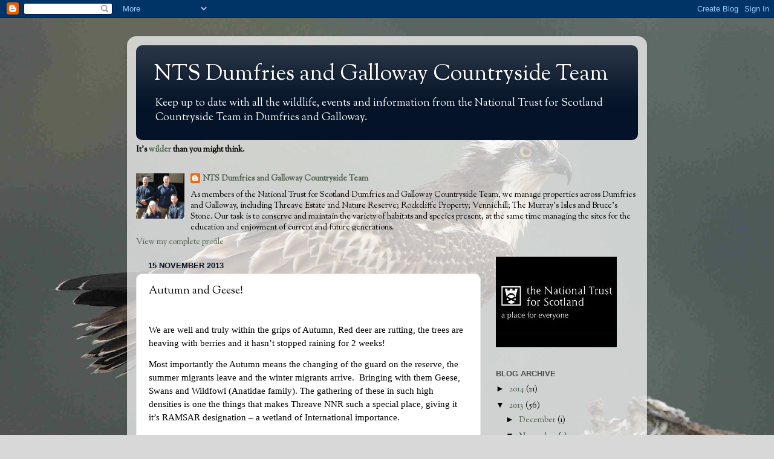

--- FILE ---
content_type: text/html; charset=UTF-8
request_url: http://dandgrangers.blogspot.com/2013/11/autumn-and-geese.html
body_size: 11648
content:
<!DOCTYPE html>
<html class='v2' dir='ltr' lang='en'>
<head>
<link href='https://www.blogger.com/static/v1/widgets/4128112664-css_bundle_v2.css' rel='stylesheet' type='text/css'/>
<meta content='width=1100' name='viewport'/>
<meta content='text/html; charset=UTF-8' http-equiv='Content-Type'/>
<meta content='blogger' name='generator'/>
<link href='http://dandgrangers.blogspot.com/favicon.ico' rel='icon' type='image/x-icon'/>
<link href='http://dandgrangers.blogspot.com/2013/11/autumn-and-geese.html' rel='canonical'/>
<link rel="alternate" type="application/atom+xml" title="NTS Dumfries and Galloway Countryside Team - Atom" href="http://dandgrangers.blogspot.com/feeds/posts/default" />
<link rel="alternate" type="application/rss+xml" title="NTS Dumfries and Galloway Countryside Team - RSS" href="http://dandgrangers.blogspot.com/feeds/posts/default?alt=rss" />
<link rel="service.post" type="application/atom+xml" title="NTS Dumfries and Galloway Countryside Team - Atom" href="https://www.blogger.com/feeds/3979577262214892094/posts/default" />

<link rel="alternate" type="application/atom+xml" title="NTS Dumfries and Galloway Countryside Team - Atom" href="http://dandgrangers.blogspot.com/feeds/7209353293574457854/comments/default" />
<!--Can't find substitution for tag [blog.ieCssRetrofitLinks]-->
<link href='https://blogger.googleusercontent.com/img/b/R29vZ2xl/AVvXsEgk1zu-bHPPMPF4C4DrKR0ZgO3Yvm0rIMuS729lVVIa4xjSeTHW1OlPPf-qa58koQxp4HkAXyVVY0uvTnrjih7jN3qwrslomTIIVFIaGx18SIiAhCml7fk68UPiMh5gcj6WGaHeY5_PvSY/s320/20131023_104429.jpg' rel='image_src'/>
<meta content='http://dandgrangers.blogspot.com/2013/11/autumn-and-geese.html' property='og:url'/>
<meta content='Autumn and Geese!' property='og:title'/>
<meta content='A blog about wildlife in Dumfries and Galloway' property='og:description'/>
<meta content='https://blogger.googleusercontent.com/img/b/R29vZ2xl/AVvXsEgk1zu-bHPPMPF4C4DrKR0ZgO3Yvm0rIMuS729lVVIa4xjSeTHW1OlPPf-qa58koQxp4HkAXyVVY0uvTnrjih7jN3qwrslomTIIVFIaGx18SIiAhCml7fk68UPiMh5gcj6WGaHeY5_PvSY/w1200-h630-p-k-no-nu/20131023_104429.jpg' property='og:image'/>
<title>NTS Dumfries and Galloway Countryside Team: Autumn and Geese!</title>
<style type='text/css'>@font-face{font-family:'Sorts Mill Goudy';font-style:normal;font-weight:400;font-display:swap;src:url(//fonts.gstatic.com/s/sortsmillgoudy/v16/Qw3GZR9MED_6PSuS_50nEaVrfzgEbHQEj7E49PCrfQ.woff2)format('woff2');unicode-range:U+0100-02BA,U+02BD-02C5,U+02C7-02CC,U+02CE-02D7,U+02DD-02FF,U+0304,U+0308,U+0329,U+1D00-1DBF,U+1E00-1E9F,U+1EF2-1EFF,U+2020,U+20A0-20AB,U+20AD-20C0,U+2113,U+2C60-2C7F,U+A720-A7FF;}@font-face{font-family:'Sorts Mill Goudy';font-style:normal;font-weight:400;font-display:swap;src:url(//fonts.gstatic.com/s/sortsmillgoudy/v16/Qw3GZR9MED_6PSuS_50nEaVrfzgEbHoEj7E49PA.woff2)format('woff2');unicode-range:U+0000-00FF,U+0131,U+0152-0153,U+02BB-02BC,U+02C6,U+02DA,U+02DC,U+0304,U+0308,U+0329,U+2000-206F,U+20AC,U+2122,U+2191,U+2193,U+2212,U+2215,U+FEFF,U+FFFD;}</style>
<style id='page-skin-1' type='text/css'><!--
/*-----------------------------------------------
Blogger Template Style
Name:     Picture Window
Designer: Blogger
URL:      www.blogger.com
----------------------------------------------- */
/* Content
----------------------------------------------- */
body {
font: normal normal 15px Sorts Mill Goudy;
color: #000000;
background: #d8d8d8 url(http://4.bp.blogspot.com/-O6eKSmZmTgI/T9cJ0sBwHqI/AAAAAAAAAIc/K-p2ZRWGmkQ/s1600/BK.JPG) no-repeat fixed top left;
}
html body .region-inner {
min-width: 0;
max-width: 100%;
width: auto;
}
.content-outer {
font-size: 90%;
}
a:link {
text-decoration:none;
color: #4d5f4a;
}
a:visited {
text-decoration:none;
color: #4d5f4a;
}
a:hover {
text-decoration:underline;
color: #702216;
}
.content-outer {
background: transparent url(//www.blogblog.com/1kt/transparent/white80.png) repeat scroll top left;
-moz-border-radius: 15px;
-webkit-border-radius: 15px;
-goog-ms-border-radius: 15px;
border-radius: 15px;
-moz-box-shadow: 0 0 3px rgba(0, 0, 0, .15);
-webkit-box-shadow: 0 0 3px rgba(0, 0, 0, .15);
-goog-ms-box-shadow: 0 0 3px rgba(0, 0, 0, .15);
box-shadow: 0 0 3px rgba(0, 0, 0, .15);
margin: 30px auto;
}
.content-inner {
padding: 15px;
}
/* Header
----------------------------------------------- */
.header-outer {
background: #041327 url(//www.blogblog.com/1kt/transparent/header_gradient_shade.png) repeat-x scroll top left;
_background-image: none;
color: #ffffff;
-moz-border-radius: 10px;
-webkit-border-radius: 10px;
-goog-ms-border-radius: 10px;
border-radius: 10px;
}
.Header img, .Header #header-inner {
-moz-border-radius: 10px;
-webkit-border-radius: 10px;
-goog-ms-border-radius: 10px;
border-radius: 10px;
}
.header-inner .Header .titlewrapper,
.header-inner .Header .descriptionwrapper {
padding-left: 30px;
padding-right: 30px;
}
.Header h1 {
font: normal normal 36px Sorts Mill Goudy;
text-shadow: 1px 1px 3px rgba(0, 0, 0, 0.3);
}
.Header h1 a {
color: #ffffff;
}
.Header .description {
font-size: 130%;
}
/* Tabs
----------------------------------------------- */
.tabs-inner {
margin: .5em 0 0;
padding: 0;
}
.tabs-inner .section {
margin: 0;
}
.tabs-inner .widget ul {
padding: 0;
background: #041327 url(//www.blogblog.com/1kt/transparent/tabs_gradient_shade.png) repeat scroll bottom;
-moz-border-radius: 10px;
-webkit-border-radius: 10px;
-goog-ms-border-radius: 10px;
border-radius: 10px;
}
.tabs-inner .widget li {
border: none;
}
.tabs-inner .widget li a {
display: inline-block;
padding: .5em 1em;
margin-right: 0;
color: #992211;
font: normal normal 15px Sorts Mill Goudy;
-moz-border-radius: 0 0 0 0;
-webkit-border-top-left-radius: 0;
-webkit-border-top-right-radius: 0;
-goog-ms-border-radius: 0 0 0 0;
border-radius: 0 0 0 0;
background: transparent none no-repeat scroll top left;
border-right: 1px solid #041327;
}
.tabs-inner .widget li:first-child a {
padding-left: 1.25em;
-moz-border-radius-topleft: 10px;
-moz-border-radius-bottomleft: 10px;
-webkit-border-top-left-radius: 10px;
-webkit-border-bottom-left-radius: 10px;
-goog-ms-border-top-left-radius: 10px;
-goog-ms-border-bottom-left-radius: 10px;
border-top-left-radius: 10px;
border-bottom-left-radius: 10px;
}
.tabs-inner .widget li.selected a,
.tabs-inner .widget li a:hover {
position: relative;
z-index: 1;
background: #041327 url(//www.blogblog.com/1kt/transparent/tabs_gradient_shade.png) repeat scroll bottom;
color: #000000;
-moz-box-shadow: 0 0 0 rgba(0, 0, 0, .15);
-webkit-box-shadow: 0 0 0 rgba(0, 0, 0, .15);
-goog-ms-box-shadow: 0 0 0 rgba(0, 0, 0, .15);
box-shadow: 0 0 0 rgba(0, 0, 0, .15);
}
/* Headings
----------------------------------------------- */
h2 {
font: bold normal 13px Arial, Tahoma, Helvetica, FreeSans, sans-serif;
text-transform: uppercase;
color: #4d4d4d;
margin: .5em 0;
}
/* Main
----------------------------------------------- */
.main-outer {
background: transparent none repeat scroll top center;
-moz-border-radius: 0 0 0 0;
-webkit-border-top-left-radius: 0;
-webkit-border-top-right-radius: 0;
-webkit-border-bottom-left-radius: 0;
-webkit-border-bottom-right-radius: 0;
-goog-ms-border-radius: 0 0 0 0;
border-radius: 0 0 0 0;
-moz-box-shadow: 0 0 0 rgba(0, 0, 0, .15);
-webkit-box-shadow: 0 0 0 rgba(0, 0, 0, .15);
-goog-ms-box-shadow: 0 0 0 rgba(0, 0, 0, .15);
box-shadow: 0 0 0 rgba(0, 0, 0, .15);
}
.main-inner {
padding: 15px 5px 20px;
}
.main-inner .column-center-inner {
padding: 0 0;
}
.main-inner .column-left-inner {
padding-left: 0;
}
.main-inner .column-right-inner {
padding-right: 0;
}
/* Posts
----------------------------------------------- */
h3.post-title {
margin: 0;
font: normal normal 18px Sorts Mill Goudy;
}
.comments h4 {
margin: 1em 0 0;
font: normal normal 18px Sorts Mill Goudy;
}
.date-header span {
color: #041327;
}
.post-outer {
background-color: #ffffff;
border: solid 1px #eaeaea;
-moz-border-radius: 10px;
-webkit-border-radius: 10px;
border-radius: 10px;
-goog-ms-border-radius: 10px;
padding: 15px 20px;
margin: 0 -20px 20px;
}
.post-body {
line-height: 1.4;
font-size: 110%;
position: relative;
}
.post-header {
margin: 0 0 1.5em;
color: #4d4d4d;
line-height: 1.6;
}
.post-footer {
margin: .5em 0 0;
color: #4d4d4d;
line-height: 1.6;
}
#blog-pager {
font-size: 140%
}
#comments .comment-author {
padding-top: 1.5em;
border-top: dashed 1px #ccc;
border-top: dashed 1px rgba(128, 128, 128, .5);
background-position: 0 1.5em;
}
#comments .comment-author:first-child {
padding-top: 0;
border-top: none;
}
.avatar-image-container {
margin: .2em 0 0;
}
/* Comments
----------------------------------------------- */
.comments .comments-content .icon.blog-author {
background-repeat: no-repeat;
background-image: url([data-uri]);
}
.comments .comments-content .loadmore a {
border-top: 1px solid #702216;
border-bottom: 1px solid #702216;
}
.comments .continue {
border-top: 2px solid #702216;
}
/* Widgets
----------------------------------------------- */
.widget ul, .widget #ArchiveList ul.flat {
padding: 0;
list-style: none;
}
.widget ul li, .widget #ArchiveList ul.flat li {
border-top: dashed 1px #ccc;
border-top: dashed 1px rgba(128, 128, 128, .5);
}
.widget ul li:first-child, .widget #ArchiveList ul.flat li:first-child {
border-top: none;
}
.widget .post-body ul {
list-style: disc;
}
.widget .post-body ul li {
border: none;
}
/* Footer
----------------------------------------------- */
.footer-outer {
color:#eaeaea;
background: transparent url(https://resources.blogblog.com/blogblog/data/1kt/transparent/black50.png) repeat scroll top left;
-moz-border-radius: 10px 10px 10px 10px;
-webkit-border-top-left-radius: 10px;
-webkit-border-top-right-radius: 10px;
-webkit-border-bottom-left-radius: 10px;
-webkit-border-bottom-right-radius: 10px;
-goog-ms-border-radius: 10px 10px 10px 10px;
border-radius: 10px 10px 10px 10px;
-moz-box-shadow: 0 0 0 rgba(0, 0, 0, .15);
-webkit-box-shadow: 0 0 0 rgba(0, 0, 0, .15);
-goog-ms-box-shadow: 0 0 0 rgba(0, 0, 0, .15);
box-shadow: 0 0 0 rgba(0, 0, 0, .15);
}
.footer-inner {
padding: 10px 5px 20px;
}
.footer-outer a {
color: #e8d5ff;
}
.footer-outer a:visited {
color: #a990c7;
}
.footer-outer a:hover {
color: #ffffff;
}
.footer-outer .widget h2 {
color: #b5b5b5;
}
/* Mobile
----------------------------------------------- */
html body.mobile {
height: auto;
}
html body.mobile {
min-height: 480px;
background-size: 100% auto;
}
.mobile .body-fauxcolumn-outer {
background: transparent none repeat scroll top left;
}
html .mobile .mobile-date-outer, html .mobile .blog-pager {
border-bottom: none;
background: transparent none repeat scroll top center;
margin-bottom: 10px;
}
.mobile .date-outer {
background: transparent none repeat scroll top center;
}
.mobile .header-outer, .mobile .main-outer,
.mobile .post-outer, .mobile .footer-outer {
-moz-border-radius: 0;
-webkit-border-radius: 0;
-goog-ms-border-radius: 0;
border-radius: 0;
}
.mobile .content-outer,
.mobile .main-outer,
.mobile .post-outer {
background: inherit;
border: none;
}
.mobile .content-outer {
font-size: 100%;
}
.mobile-link-button {
background-color: #4d5f4a;
}
.mobile-link-button a:link, .mobile-link-button a:visited {
color: #ffffff;
}
.mobile-index-contents {
color: #000000;
}
.mobile .tabs-inner .PageList .widget-content {
background: #041327 url(//www.blogblog.com/1kt/transparent/tabs_gradient_shade.png) repeat scroll bottom;
color: #000000;
}
.mobile .tabs-inner .PageList .widget-content .pagelist-arrow {
border-left: 1px solid #041327;
}

--></style>
<style id='template-skin-1' type='text/css'><!--
body {
min-width: 860px;
}
.content-outer, .content-fauxcolumn-outer, .region-inner {
min-width: 860px;
max-width: 860px;
_width: 860px;
}
.main-inner .columns {
padding-left: 0px;
padding-right: 260px;
}
.main-inner .fauxcolumn-center-outer {
left: 0px;
right: 260px;
/* IE6 does not respect left and right together */
_width: expression(this.parentNode.offsetWidth -
parseInt("0px") -
parseInt("260px") + 'px');
}
.main-inner .fauxcolumn-left-outer {
width: 0px;
}
.main-inner .fauxcolumn-right-outer {
width: 260px;
}
.main-inner .column-left-outer {
width: 0px;
right: 100%;
margin-left: -0px;
}
.main-inner .column-right-outer {
width: 260px;
margin-right: -260px;
}
#layout {
min-width: 0;
}
#layout .content-outer {
min-width: 0;
width: 800px;
}
#layout .region-inner {
min-width: 0;
width: auto;
}
body#layout div.add_widget {
padding: 8px;
}
body#layout div.add_widget a {
margin-left: 32px;
}
--></style>
<style>
    body {background-image:url(http\:\/\/4.bp.blogspot.com\/-O6eKSmZmTgI\/T9cJ0sBwHqI\/AAAAAAAAAIc\/K-p2ZRWGmkQ\/s1600\/BK.JPG);}
    
@media (max-width: 200px) { body {background-image:url(http\:\/\/4.bp.blogspot.com\/-O6eKSmZmTgI\/T9cJ0sBwHqI\/AAAAAAAAAIc\/K-p2ZRWGmkQ\/w200\/BK.JPG);}}
@media (max-width: 400px) and (min-width: 201px) { body {background-image:url(http\:\/\/4.bp.blogspot.com\/-O6eKSmZmTgI\/T9cJ0sBwHqI\/AAAAAAAAAIc\/K-p2ZRWGmkQ\/w400\/BK.JPG);}}
@media (max-width: 800px) and (min-width: 401px) { body {background-image:url(http\:\/\/4.bp.blogspot.com\/-O6eKSmZmTgI\/T9cJ0sBwHqI\/AAAAAAAAAIc\/K-p2ZRWGmkQ\/w800\/BK.JPG);}}
@media (max-width: 1200px) and (min-width: 801px) { body {background-image:url(http\:\/\/4.bp.blogspot.com\/-O6eKSmZmTgI\/T9cJ0sBwHqI\/AAAAAAAAAIc\/K-p2ZRWGmkQ\/w1200\/BK.JPG);}}
/* Last tag covers anything over one higher than the previous max-size cap. */
@media (min-width: 1201px) { body {background-image:url(http\:\/\/4.bp.blogspot.com\/-O6eKSmZmTgI\/T9cJ0sBwHqI\/AAAAAAAAAIc\/K-p2ZRWGmkQ\/w1600\/BK.JPG);}}
  </style>
<link href='https://www.blogger.com/dyn-css/authorization.css?targetBlogID=3979577262214892094&amp;zx=a9f3e2f6-4816-43de-8a5a-03d908e76139' media='none' onload='if(media!=&#39;all&#39;)media=&#39;all&#39;' rel='stylesheet'/><noscript><link href='https://www.blogger.com/dyn-css/authorization.css?targetBlogID=3979577262214892094&amp;zx=a9f3e2f6-4816-43de-8a5a-03d908e76139' rel='stylesheet'/></noscript>
<meta name='google-adsense-platform-account' content='ca-host-pub-1556223355139109'/>
<meta name='google-adsense-platform-domain' content='blogspot.com'/>

</head>
<body class='loading variant-shade'>
<div class='navbar section' id='navbar' name='Navbar'><div class='widget Navbar' data-version='1' id='Navbar1'><script type="text/javascript">
    function setAttributeOnload(object, attribute, val) {
      if(window.addEventListener) {
        window.addEventListener('load',
          function(){ object[attribute] = val; }, false);
      } else {
        window.attachEvent('onload', function(){ object[attribute] = val; });
      }
    }
  </script>
<div id="navbar-iframe-container"></div>
<script type="text/javascript" src="https://apis.google.com/js/platform.js"></script>
<script type="text/javascript">
      gapi.load("gapi.iframes:gapi.iframes.style.bubble", function() {
        if (gapi.iframes && gapi.iframes.getContext) {
          gapi.iframes.getContext().openChild({
              url: 'https://www.blogger.com/navbar/3979577262214892094?po\x3d7209353293574457854\x26origin\x3dhttp://dandgrangers.blogspot.com',
              where: document.getElementById("navbar-iframe-container"),
              id: "navbar-iframe"
          });
        }
      });
    </script><script type="text/javascript">
(function() {
var script = document.createElement('script');
script.type = 'text/javascript';
script.src = '//pagead2.googlesyndication.com/pagead/js/google_top_exp.js';
var head = document.getElementsByTagName('head')[0];
if (head) {
head.appendChild(script);
}})();
</script>
</div></div>
<div class='body-fauxcolumns'>
<div class='fauxcolumn-outer body-fauxcolumn-outer'>
<div class='cap-top'>
<div class='cap-left'></div>
<div class='cap-right'></div>
</div>
<div class='fauxborder-left'>
<div class='fauxborder-right'></div>
<div class='fauxcolumn-inner'>
</div>
</div>
<div class='cap-bottom'>
<div class='cap-left'></div>
<div class='cap-right'></div>
</div>
</div>
</div>
<div class='content'>
<div class='content-fauxcolumns'>
<div class='fauxcolumn-outer content-fauxcolumn-outer'>
<div class='cap-top'>
<div class='cap-left'></div>
<div class='cap-right'></div>
</div>
<div class='fauxborder-left'>
<div class='fauxborder-right'></div>
<div class='fauxcolumn-inner'>
</div>
</div>
<div class='cap-bottom'>
<div class='cap-left'></div>
<div class='cap-right'></div>
</div>
</div>
</div>
<div class='content-outer'>
<div class='content-cap-top cap-top'>
<div class='cap-left'></div>
<div class='cap-right'></div>
</div>
<div class='fauxborder-left content-fauxborder-left'>
<div class='fauxborder-right content-fauxborder-right'></div>
<div class='content-inner'>
<header>
<div class='header-outer'>
<div class='header-cap-top cap-top'>
<div class='cap-left'></div>
<div class='cap-right'></div>
</div>
<div class='fauxborder-left header-fauxborder-left'>
<div class='fauxborder-right header-fauxborder-right'></div>
<div class='region-inner header-inner'>
<div class='header section' id='header' name='Header'><div class='widget Header' data-version='1' id='Header1'>
<div id='header-inner'>
<div class='titlewrapper'>
<h1 class='title'>
<a href='http://dandgrangers.blogspot.com/'>
NTS Dumfries and Galloway Countryside Team
</a>
</h1>
</div>
<div class='descriptionwrapper'>
<p class='description'><span>Keep up to date with all the wildlife, events and information from the National Trust for Scotland Countryside Team in Dumfries and Galloway.</span></p>
</div>
</div>
</div></div>
</div>
</div>
<div class='header-cap-bottom cap-bottom'>
<div class='cap-left'></div>
<div class='cap-right'></div>
</div>
</div>
</header>
<div class='tabs-outer'>
<div class='tabs-cap-top cap-top'>
<div class='cap-left'></div>
<div class='cap-right'></div>
</div>
<div class='fauxborder-left tabs-fauxborder-left'>
<div class='fauxborder-right tabs-fauxborder-right'></div>
<div class='region-inner tabs-inner'>
<div class='tabs section' id='crosscol' name='Cross-Column'><div class='widget Text' data-version='1' id='Text1'>
<div class='widget-content'>
<span><b>        It's <a href="http://wildseasons.co.uk/">wilder</a> than you might think.</b></span>
</div>
<div class='clear'></div>
</div></div>
<div class='tabs section' id='crosscol-overflow' name='Cross-Column 2'><div class='widget Profile' data-version='1' id='Profile1'>
<h2>About Us</h2>
<div class='widget-content'>
<a href='https://www.blogger.com/profile/12430080710450375798'><img alt='My photo' class='profile-img' height='75' src='//blogger.googleusercontent.com/img/b/R29vZ2xl/AVvXsEjKm3AbnBbvflVIjElPP_CE4RXBWcH9wAeF1xmKDalAarEaLDnEzxRDgd3TeoXcyR-JwG7q72a2IkcDLwLJ1Rtcp-ezcp3gBddC3N5MWprqznDtv3D0lgS5EQswRmdXnQ/s220/team+summer+2012.JPG' width='80'/></a>
<dl class='profile-datablock'>
<dt class='profile-data'>
<a class='profile-name-link g-profile' href='https://www.blogger.com/profile/12430080710450375798' rel='author' style='background-image: url(//www.blogger.com/img/logo-16.png);'>
NTS Dumfries and Galloway Countryside Team
</a>
</dt>
<dd class='profile-textblock'>As members of the National Trust for Scotland Dumfries and Galloway Countryside Team, we manage properties across Dumfries and Galloway, including Threave Estate and Nature Reserve; Rockcliffe Property; Venniehill; The Murray's Isles and Bruce's Stone. Our task is to conserve and maintain the variety of habitats and species present, at the same time managing the sites for the education and enjoyment of current and future generations.</dd>
</dl>
<a class='profile-link' href='https://www.blogger.com/profile/12430080710450375798' rel='author'>View my complete profile</a>
<div class='clear'></div>
</div>
</div></div>
</div>
</div>
<div class='tabs-cap-bottom cap-bottom'>
<div class='cap-left'></div>
<div class='cap-right'></div>
</div>
</div>
<div class='main-outer'>
<div class='main-cap-top cap-top'>
<div class='cap-left'></div>
<div class='cap-right'></div>
</div>
<div class='fauxborder-left main-fauxborder-left'>
<div class='fauxborder-right main-fauxborder-right'></div>
<div class='region-inner main-inner'>
<div class='columns fauxcolumns'>
<div class='fauxcolumn-outer fauxcolumn-center-outer'>
<div class='cap-top'>
<div class='cap-left'></div>
<div class='cap-right'></div>
</div>
<div class='fauxborder-left'>
<div class='fauxborder-right'></div>
<div class='fauxcolumn-inner'>
</div>
</div>
<div class='cap-bottom'>
<div class='cap-left'></div>
<div class='cap-right'></div>
</div>
</div>
<div class='fauxcolumn-outer fauxcolumn-left-outer'>
<div class='cap-top'>
<div class='cap-left'></div>
<div class='cap-right'></div>
</div>
<div class='fauxborder-left'>
<div class='fauxborder-right'></div>
<div class='fauxcolumn-inner'>
</div>
</div>
<div class='cap-bottom'>
<div class='cap-left'></div>
<div class='cap-right'></div>
</div>
</div>
<div class='fauxcolumn-outer fauxcolumn-right-outer'>
<div class='cap-top'>
<div class='cap-left'></div>
<div class='cap-right'></div>
</div>
<div class='fauxborder-left'>
<div class='fauxborder-right'></div>
<div class='fauxcolumn-inner'>
</div>
</div>
<div class='cap-bottom'>
<div class='cap-left'></div>
<div class='cap-right'></div>
</div>
</div>
<!-- corrects IE6 width calculation -->
<div class='columns-inner'>
<div class='column-center-outer'>
<div class='column-center-inner'>
<div class='main section' id='main' name='Main'><div class='widget Blog' data-version='1' id='Blog1'>
<div class='blog-posts hfeed'>

          <div class="date-outer">
        
<h2 class='date-header'><span>15 November 2013</span></h2>

          <div class="date-posts">
        
<div class='post-outer'>
<div class='post hentry uncustomized-post-template' itemprop='blogPost' itemscope='itemscope' itemtype='http://schema.org/BlogPosting'>
<meta content='https://blogger.googleusercontent.com/img/b/R29vZ2xl/AVvXsEgk1zu-bHPPMPF4C4DrKR0ZgO3Yvm0rIMuS729lVVIa4xjSeTHW1OlPPf-qa58koQxp4HkAXyVVY0uvTnrjih7jN3qwrslomTIIVFIaGx18SIiAhCml7fk68UPiMh5gcj6WGaHeY5_PvSY/s320/20131023_104429.jpg' itemprop='image_url'/>
<meta content='3979577262214892094' itemprop='blogId'/>
<meta content='7209353293574457854' itemprop='postId'/>
<a name='7209353293574457854'></a>
<h3 class='post-title entry-title' itemprop='name'>
Autumn and Geese!
</h3>
<div class='post-header'>
<div class='post-header-line-1'></div>
</div>
<div class='post-body entry-content' id='post-body-7209353293574457854' itemprop='description articleBody'>
<div class="separator" style="clear: both; text-align: center;">
</div>
<br />
<div class="separator" style="border-bottom: medium none; border-left: medium none; border-right: medium none; border-top: medium none; clear: both; text-align: center;">
</div>
<div class="MsoNormal" style="margin: 0cm 0cm 10pt;">
<span style="font-family: Calibri;">We are well and truly within the grips of Autumn, Red deer are rutting, the trees are heaving with berries and it hasn&#8217;t stopped raining for 2 weeks! </span></div>
<span style="font-family: Calibri;">Most importantly the Autumn means the changing of the guard on the reserve, the summer migrants leave and the winter migrants arrive.<span style="mso-spacerun: yes;">&nbsp; </span>Bringing with them Geese, Swans and Wildfowl (Anatidae family). The gathering of these in such high densities is one the things that makes Threave NNR such a special place, giving it it&#8217;s RAMSAR designation &#8211; a wetland of International importance. </span>&#65279;&#65279;&#65279;&#65279;&#65279;&#65279;<br />
<br />
&#65279; 
<table align="center" cellpadding="0" cellspacing="0" class="tr-caption-container" style="margin-left: auto; margin-right: auto; text-align: center;"><tbody>
<tr><td style="text-align: center;"><a href="https://blogger.googleusercontent.com/img/b/R29vZ2xl/AVvXsEgk1zu-bHPPMPF4C4DrKR0ZgO3Yvm0rIMuS729lVVIa4xjSeTHW1OlPPf-qa58koQxp4HkAXyVVY0uvTnrjih7jN3qwrslomTIIVFIaGx18SIiAhCml7fk68UPiMh5gcj6WGaHeY5_PvSY/s1600/20131023_104429.jpg" imageanchor="1" style="margin-left: auto; margin-right: auto;"><img border="0" closure_lm_330432="null" height="240" src="https://blogger.googleusercontent.com/img/b/R29vZ2xl/AVvXsEgk1zu-bHPPMPF4C4DrKR0ZgO3Yvm0rIMuS729lVVIa4xjSeTHW1OlPPf-qa58koQxp4HkAXyVVY0uvTnrjih7jN3qwrslomTIIVFIaGx18SIiAhCml7fk68UPiMh5gcj6WGaHeY5_PvSY/s320/20131023_104429.jpg" width="320" zsa="true" /></a></td></tr>
<tr><td class="tr-caption" style="text-align: center;">12 Whoopers coming into the newly flooded marsh!</td></tr>
</tbody></table>
&#65279; 
<div class="MsoNormal" style="border-bottom: medium none; border-left: medium none; border-right: medium none; border-top: medium none; margin: 0cm 0cm 10pt;">
<span style="font-family: Calibri;">Currently on the wetland we have copious amounts of pink-footed and greylag geese, whooper swans in large family groups regularly visiting and probably most exiting of all Greenland White-Fronted geese, look out for these rare geese (sometimes mixed in with the pinks), 200 approx have been spotted on the reserve. </span></div>
&#65279;&#65279;&#65279;&#65279;&#65279;&#65279;&#65279;&#65279; 
<table align="center" cellpadding="0" cellspacing="0" class="tr-caption-container" style="margin-left: auto; margin-right: auto; text-align: center;"><tbody>
<tr><div class="separator" style="clear: both; text-align: center;">
<a href="https://blogger.googleusercontent.com/img/b/R29vZ2xl/AVvXsEhviUzsrTvuGYxoxY_GGHUsl7RmP1zz1MRyRGYYNWqLcgPeJ6PBHSEduEc0UnobF-Pd-rCEW3ymXAOlpa5tc9ocJXiQE_oWGfXNNEJeXVP1Ds0Ad0L-gDBzXBZdbODpfONKfddaJQjDIxk/s1600/20131023_104429.jpg" imageanchor="1" style="margin-left: 1em; margin-right: 1em;"><img border="0" closure_lm_330432="null" height="240" src="https://blogger.googleusercontent.com/img/b/R29vZ2xl/AVvXsEhviUzsrTvuGYxoxY_GGHUsl7RmP1zz1MRyRGYYNWqLcgPeJ6PBHSEduEc0UnobF-Pd-rCEW3ymXAOlpa5tc9ocJXiQE_oWGfXNNEJeXVP1Ds0Ad0L-gDBzXBZdbODpfONKfddaJQjDIxk/s320/20131023_104429.jpg" width="320" zsa="true" /></a><br />
<td style="border-bottom: medium none; border-left: medium none; border-right: medium none; border-top: medium none; text-align: center;"><a href="https://blogger.googleusercontent.com/img/b/R29vZ2xl/AVvXsEjTn8W925G6SwV_NZ_Do46wZXdSU9uPfos8gHOjX6MvQn_GsjvrsdHTb3UKxnVbYwdoqOD5BwhrLuywe4SUwL-bAP62bo2CNr-BflqUVqBH7fikf1KEel261C3Bwobr03UZsbMHqK04uZ0/s1600/20131105_171309.jpg" imageanchor="1" style="margin-left: auto; margin-right: auto;"><img border="0" closure_lm_330432="null" height="240" src="https://blogger.googleusercontent.com/img/b/R29vZ2xl/AVvXsEjTn8W925G6SwV_NZ_Do46wZXdSU9uPfos8gHOjX6MvQn_GsjvrsdHTb3UKxnVbYwdoqOD5BwhrLuywe4SUwL-bAP62bo2CNr-BflqUVqBH7fikf1KEel261C3Bwobr03UZsbMHqK04uZ0/s320/20131105_171309.jpg" width="320" zsa="true" /></a></td></div>
</tr>
<tr><td class="tr-caption" style="border-bottom: medium none; border-left: medium none; border-right: medium none; border-top: medium none; text-align: center;"><div class="MsoNormal" style="border-bottom: medium none; border-left: medium none; border-right: medium none; border-top: medium none; margin: 0cm 0cm 10pt;">
<span style="font-family: Calibri; font-size: small;">A photo, of a few thousand geese coming in to roost on the wetland at the reserve. What a sight and sound!</span></div>
</td></tr>
</tbody></table>
<div class="MsoNormal" style="border-bottom: medium none; border-left: medium none; border-right: medium none; border-top: medium none; margin: 0cm 0cm 10pt;">
<span style="font-family: Calibri;">On the wider estate Thruses (Turdidae), Redwing and Field fare mainly, from Scandinavia, have been seen in their hundreds moving through, a good place to see them is along the railway line, picking off the berries. </span></div>
<div class="separator" style="border-bottom: medium none; border-left: medium none; border-right: medium none; border-top: medium none; clear: both; text-align: center;">
</div>
<div style="border-bottom: medium none; border-left: medium none; border-right: medium none; border-top: medium none; clear: both; text-align: center;">
&#65279;&#65279;&#65279;&#65279;</div>
<div class="separator" style="border-bottom: medium none; border-left: medium none; border-right: medium none; border-top: medium none; clear: both; text-align: center;">
</div>
<div class="separator" style="border-bottom: medium none; border-left: medium none; border-right: medium none; border-top: medium none; clear: both; text-align: center;">
</div>
<div class="separator" style="border-bottom: medium none; border-left: medium none; border-right: medium none; border-top: medium none; clear: both; text-align: center;">
</div>
<div style='clear: both;'></div>
</div>
<div class='post-footer'>
<div class='post-footer-line post-footer-line-1'>
<span class='post-author vcard'>
Posted by
<span class='fn' itemprop='author' itemscope='itemscope' itemtype='http://schema.org/Person'>
<meta content='https://www.blogger.com/profile/12430080710450375798' itemprop='url'/>
<a class='g-profile' href='https://www.blogger.com/profile/12430080710450375798' rel='author' title='author profile'>
<span itemprop='name'>NTS Dumfries and Galloway Countryside Team</span>
</a>
</span>
</span>
<span class='post-timestamp'>
at
<meta content='http://dandgrangers.blogspot.com/2013/11/autumn-and-geese.html' itemprop='url'/>
<a class='timestamp-link' href='http://dandgrangers.blogspot.com/2013/11/autumn-and-geese.html' rel='bookmark' title='permanent link'><abbr class='published' itemprop='datePublished' title='2013-11-15T13:43:00Z'>1:43&#8239;PM</abbr></a>
</span>
<span class='post-comment-link'>
</span>
<span class='post-icons'>
<span class='item-control blog-admin pid-12679521'>
<a href='https://www.blogger.com/post-edit.g?blogID=3979577262214892094&postID=7209353293574457854&from=pencil' title='Edit Post'>
<img alt='' class='icon-action' height='18' src='https://resources.blogblog.com/img/icon18_edit_allbkg.gif' width='18'/>
</a>
</span>
</span>
<div class='post-share-buttons goog-inline-block'>
<a class='goog-inline-block share-button sb-email' href='https://www.blogger.com/share-post.g?blogID=3979577262214892094&postID=7209353293574457854&target=email' target='_blank' title='Email This'><span class='share-button-link-text'>Email This</span></a><a class='goog-inline-block share-button sb-blog' href='https://www.blogger.com/share-post.g?blogID=3979577262214892094&postID=7209353293574457854&target=blog' onclick='window.open(this.href, "_blank", "height=270,width=475"); return false;' target='_blank' title='BlogThis!'><span class='share-button-link-text'>BlogThis!</span></a><a class='goog-inline-block share-button sb-twitter' href='https://www.blogger.com/share-post.g?blogID=3979577262214892094&postID=7209353293574457854&target=twitter' target='_blank' title='Share to X'><span class='share-button-link-text'>Share to X</span></a><a class='goog-inline-block share-button sb-facebook' href='https://www.blogger.com/share-post.g?blogID=3979577262214892094&postID=7209353293574457854&target=facebook' onclick='window.open(this.href, "_blank", "height=430,width=640"); return false;' target='_blank' title='Share to Facebook'><span class='share-button-link-text'>Share to Facebook</span></a><a class='goog-inline-block share-button sb-pinterest' href='https://www.blogger.com/share-post.g?blogID=3979577262214892094&postID=7209353293574457854&target=pinterest' target='_blank' title='Share to Pinterest'><span class='share-button-link-text'>Share to Pinterest</span></a>
</div>
</div>
<div class='post-footer-line post-footer-line-2'>
<span class='post-labels'>
</span>
</div>
<div class='post-footer-line post-footer-line-3'>
<span class='post-location'>
</span>
</div>
</div>
</div>
<div class='comments' id='comments'>
<a name='comments'></a>
<h4>No comments:</h4>
<div id='Blog1_comments-block-wrapper'>
<dl class='avatar-comment-indent' id='comments-block'>
</dl>
</div>
<p class='comment-footer'>
<div class='comment-form'>
<a name='comment-form'></a>
<h4 id='comment-post-message'>Post a Comment</h4>
<p>
</p>
<a href='https://www.blogger.com/comment/frame/3979577262214892094?po=7209353293574457854&hl=en&saa=85391&origin=http://dandgrangers.blogspot.com' id='comment-editor-src'></a>
<iframe allowtransparency='true' class='blogger-iframe-colorize blogger-comment-from-post' frameborder='0' height='410px' id='comment-editor' name='comment-editor' src='' width='100%'></iframe>
<script src='https://www.blogger.com/static/v1/jsbin/2841073395-comment_from_post_iframe.js' type='text/javascript'></script>
<script type='text/javascript'>
      BLOG_CMT_createIframe('https://www.blogger.com/rpc_relay.html');
    </script>
</div>
</p>
</div>
</div>

        </div></div>
      
</div>
<div class='blog-pager' id='blog-pager'>
<span id='blog-pager-newer-link'>
<a class='blog-pager-newer-link' href='http://dandgrangers.blogspot.com/2013/11/first-frost.html' id='Blog1_blog-pager-newer-link' title='Newer Post'>Newer Post</a>
</span>
<span id='blog-pager-older-link'>
<a class='blog-pager-older-link' href='http://dandgrangers.blogspot.com/2013/10/event-autumn-art-attack-autumn-creatures.html' id='Blog1_blog-pager-older-link' title='Older Post'>Older Post</a>
</span>
<a class='home-link' href='http://dandgrangers.blogspot.com/'>Home</a>
</div>
<div class='clear'></div>
<div class='post-feeds'>
<div class='feed-links'>
Subscribe to:
<a class='feed-link' href='http://dandgrangers.blogspot.com/feeds/7209353293574457854/comments/default' target='_blank' type='application/atom+xml'>Post Comments (Atom)</a>
</div>
</div>
</div></div>
</div>
</div>
<div class='column-left-outer'>
<div class='column-left-inner'>
<aside>
</aside>
</div>
</div>
<div class='column-right-outer'>
<div class='column-right-inner'>
<aside>
<div class='sidebar section' id='sidebar-right-1'><div class='widget Image' data-version='1' id='Image1'>
<div class='widget-content'>
<img alt='' height='150' id='Image1_img' src='https://blogger.googleusercontent.com/img/b/R29vZ2xl/AVvXsEjXWN9an7KIG2jZRzKEQJE_J-alaxgR-AwiWR_fBzPTAYU9u5k4f9B1zoTmhCeNMEmUP3biRNoVWvTUgEspUmkfKfDFGQRJru9gjk_FUy-g5wLnJliu27blHYOVdan2n7bQffyFPZf4YYc/s270/NTS+logo+black.jpg' width='200'/>
<br/>
</div>
<div class='clear'></div>
</div><div class='widget BlogArchive' data-version='1' id='BlogArchive1'>
<h2>Blog Archive</h2>
<div class='widget-content'>
<div id='ArchiveList'>
<div id='BlogArchive1_ArchiveList'>
<ul class='hierarchy'>
<li class='archivedate collapsed'>
<a class='toggle' href='javascript:void(0)'>
<span class='zippy'>

        &#9658;&#160;
      
</span>
</a>
<a class='post-count-link' href='http://dandgrangers.blogspot.com/2014/'>
2014
</a>
<span class='post-count' dir='ltr'>(21)</span>
<ul class='hierarchy'>
<li class='archivedate collapsed'>
<a class='toggle' href='javascript:void(0)'>
<span class='zippy'>

        &#9658;&#160;
      
</span>
</a>
<a class='post-count-link' href='http://dandgrangers.blogspot.com/2014/08/'>
August
</a>
<span class='post-count' dir='ltr'>(7)</span>
</li>
</ul>
<ul class='hierarchy'>
<li class='archivedate collapsed'>
<a class='toggle' href='javascript:void(0)'>
<span class='zippy'>

        &#9658;&#160;
      
</span>
</a>
<a class='post-count-link' href='http://dandgrangers.blogspot.com/2014/06/'>
June
</a>
<span class='post-count' dir='ltr'>(1)</span>
</li>
</ul>
<ul class='hierarchy'>
<li class='archivedate collapsed'>
<a class='toggle' href='javascript:void(0)'>
<span class='zippy'>

        &#9658;&#160;
      
</span>
</a>
<a class='post-count-link' href='http://dandgrangers.blogspot.com/2014/04/'>
April
</a>
<span class='post-count' dir='ltr'>(1)</span>
</li>
</ul>
<ul class='hierarchy'>
<li class='archivedate collapsed'>
<a class='toggle' href='javascript:void(0)'>
<span class='zippy'>

        &#9658;&#160;
      
</span>
</a>
<a class='post-count-link' href='http://dandgrangers.blogspot.com/2014/03/'>
March
</a>
<span class='post-count' dir='ltr'>(1)</span>
</li>
</ul>
<ul class='hierarchy'>
<li class='archivedate collapsed'>
<a class='toggle' href='javascript:void(0)'>
<span class='zippy'>

        &#9658;&#160;
      
</span>
</a>
<a class='post-count-link' href='http://dandgrangers.blogspot.com/2014/02/'>
February
</a>
<span class='post-count' dir='ltr'>(2)</span>
</li>
</ul>
<ul class='hierarchy'>
<li class='archivedate collapsed'>
<a class='toggle' href='javascript:void(0)'>
<span class='zippy'>

        &#9658;&#160;
      
</span>
</a>
<a class='post-count-link' href='http://dandgrangers.blogspot.com/2014/01/'>
January
</a>
<span class='post-count' dir='ltr'>(9)</span>
</li>
</ul>
</li>
</ul>
<ul class='hierarchy'>
<li class='archivedate expanded'>
<a class='toggle' href='javascript:void(0)'>
<span class='zippy toggle-open'>

        &#9660;&#160;
      
</span>
</a>
<a class='post-count-link' href='http://dandgrangers.blogspot.com/2013/'>
2013
</a>
<span class='post-count' dir='ltr'>(56)</span>
<ul class='hierarchy'>
<li class='archivedate collapsed'>
<a class='toggle' href='javascript:void(0)'>
<span class='zippy'>

        &#9658;&#160;
      
</span>
</a>
<a class='post-count-link' href='http://dandgrangers.blogspot.com/2013/12/'>
December
</a>
<span class='post-count' dir='ltr'>(1)</span>
</li>
</ul>
<ul class='hierarchy'>
<li class='archivedate expanded'>
<a class='toggle' href='javascript:void(0)'>
<span class='zippy toggle-open'>

        &#9660;&#160;
      
</span>
</a>
<a class='post-count-link' href='http://dandgrangers.blogspot.com/2013/11/'>
November
</a>
<span class='post-count' dir='ltr'>(5)</span>
<ul class='posts'>
<li><a href='http://dandgrangers.blogspot.com/2013/11/spartinacord-grass-control.html'>Spartina/Cord Grass Control</a></li>
<li><a href='http://dandgrangers.blogspot.com/2013/11/filming-at-night-at-reserve.html'>Filming at Night at the Reserve</a></li>
<li><a href='http://dandgrangers.blogspot.com/2013/11/super-cool-moth.html'>Super Cool Moth</a></li>
<li><a href='http://dandgrangers.blogspot.com/2013/11/first-frost.html'>First Frost</a></li>
<li><a href='http://dandgrangers.blogspot.com/2013/11/autumn-and-geese.html'>Autumn and Geese!</a></li>
</ul>
</li>
</ul>
<ul class='hierarchy'>
<li class='archivedate collapsed'>
<a class='toggle' href='javascript:void(0)'>
<span class='zippy'>

        &#9658;&#160;
      
</span>
</a>
<a class='post-count-link' href='http://dandgrangers.blogspot.com/2013/10/'>
October
</a>
<span class='post-count' dir='ltr'>(2)</span>
</li>
</ul>
<ul class='hierarchy'>
<li class='archivedate collapsed'>
<a class='toggle' href='javascript:void(0)'>
<span class='zippy'>

        &#9658;&#160;
      
</span>
</a>
<a class='post-count-link' href='http://dandgrangers.blogspot.com/2013/09/'>
September
</a>
<span class='post-count' dir='ltr'>(7)</span>
</li>
</ul>
<ul class='hierarchy'>
<li class='archivedate collapsed'>
<a class='toggle' href='javascript:void(0)'>
<span class='zippy'>

        &#9658;&#160;
      
</span>
</a>
<a class='post-count-link' href='http://dandgrangers.blogspot.com/2013/08/'>
August
</a>
<span class='post-count' dir='ltr'>(12)</span>
</li>
</ul>
<ul class='hierarchy'>
<li class='archivedate collapsed'>
<a class='toggle' href='javascript:void(0)'>
<span class='zippy'>

        &#9658;&#160;
      
</span>
</a>
<a class='post-count-link' href='http://dandgrangers.blogspot.com/2013/07/'>
July
</a>
<span class='post-count' dir='ltr'>(7)</span>
</li>
</ul>
<ul class='hierarchy'>
<li class='archivedate collapsed'>
<a class='toggle' href='javascript:void(0)'>
<span class='zippy'>

        &#9658;&#160;
      
</span>
</a>
<a class='post-count-link' href='http://dandgrangers.blogspot.com/2013/06/'>
June
</a>
<span class='post-count' dir='ltr'>(7)</span>
</li>
</ul>
<ul class='hierarchy'>
<li class='archivedate collapsed'>
<a class='toggle' href='javascript:void(0)'>
<span class='zippy'>

        &#9658;&#160;
      
</span>
</a>
<a class='post-count-link' href='http://dandgrangers.blogspot.com/2013/05/'>
May
</a>
<span class='post-count' dir='ltr'>(4)</span>
</li>
</ul>
<ul class='hierarchy'>
<li class='archivedate collapsed'>
<a class='toggle' href='javascript:void(0)'>
<span class='zippy'>

        &#9658;&#160;
      
</span>
</a>
<a class='post-count-link' href='http://dandgrangers.blogspot.com/2013/04/'>
April
</a>
<span class='post-count' dir='ltr'>(6)</span>
</li>
</ul>
<ul class='hierarchy'>
<li class='archivedate collapsed'>
<a class='toggle' href='javascript:void(0)'>
<span class='zippy'>

        &#9658;&#160;
      
</span>
</a>
<a class='post-count-link' href='http://dandgrangers.blogspot.com/2013/03/'>
March
</a>
<span class='post-count' dir='ltr'>(5)</span>
</li>
</ul>
</li>
</ul>
<ul class='hierarchy'>
<li class='archivedate collapsed'>
<a class='toggle' href='javascript:void(0)'>
<span class='zippy'>

        &#9658;&#160;
      
</span>
</a>
<a class='post-count-link' href='http://dandgrangers.blogspot.com/2012/'>
2012
</a>
<span class='post-count' dir='ltr'>(57)</span>
<ul class='hierarchy'>
<li class='archivedate collapsed'>
<a class='toggle' href='javascript:void(0)'>
<span class='zippy'>

        &#9658;&#160;
      
</span>
</a>
<a class='post-count-link' href='http://dandgrangers.blogspot.com/2012/11/'>
November
</a>
<span class='post-count' dir='ltr'>(1)</span>
</li>
</ul>
<ul class='hierarchy'>
<li class='archivedate collapsed'>
<a class='toggle' href='javascript:void(0)'>
<span class='zippy'>

        &#9658;&#160;
      
</span>
</a>
<a class='post-count-link' href='http://dandgrangers.blogspot.com/2012/10/'>
October
</a>
<span class='post-count' dir='ltr'>(4)</span>
</li>
</ul>
<ul class='hierarchy'>
<li class='archivedate collapsed'>
<a class='toggle' href='javascript:void(0)'>
<span class='zippy'>

        &#9658;&#160;
      
</span>
</a>
<a class='post-count-link' href='http://dandgrangers.blogspot.com/2012/09/'>
September
</a>
<span class='post-count' dir='ltr'>(6)</span>
</li>
</ul>
<ul class='hierarchy'>
<li class='archivedate collapsed'>
<a class='toggle' href='javascript:void(0)'>
<span class='zippy'>

        &#9658;&#160;
      
</span>
</a>
<a class='post-count-link' href='http://dandgrangers.blogspot.com/2012/08/'>
August
</a>
<span class='post-count' dir='ltr'>(12)</span>
</li>
</ul>
<ul class='hierarchy'>
<li class='archivedate collapsed'>
<a class='toggle' href='javascript:void(0)'>
<span class='zippy'>

        &#9658;&#160;
      
</span>
</a>
<a class='post-count-link' href='http://dandgrangers.blogspot.com/2012/07/'>
July
</a>
<span class='post-count' dir='ltr'>(12)</span>
</li>
</ul>
<ul class='hierarchy'>
<li class='archivedate collapsed'>
<a class='toggle' href='javascript:void(0)'>
<span class='zippy'>

        &#9658;&#160;
      
</span>
</a>
<a class='post-count-link' href='http://dandgrangers.blogspot.com/2012/06/'>
June
</a>
<span class='post-count' dir='ltr'>(11)</span>
</li>
</ul>
<ul class='hierarchy'>
<li class='archivedate collapsed'>
<a class='toggle' href='javascript:void(0)'>
<span class='zippy'>

        &#9658;&#160;
      
</span>
</a>
<a class='post-count-link' href='http://dandgrangers.blogspot.com/2012/05/'>
May
</a>
<span class='post-count' dir='ltr'>(11)</span>
</li>
</ul>
</li>
</ul>
</div>
</div>
<div class='clear'></div>
</div>
</div><div class='widget LinkList' data-version='1' id='LinkList1'>
<h2>Useful Links</h2>
<div class='widget-content'>
<ul>
<li><a href='http://www.nts.org.uk/Property/Threave-Estate/'>National Trust for Scotland</a></li>
<li><a href='http://www.wildseasons.co.uk/'>Wild Seasons</a></li>
<li><a href='http://www.visitdumfriesandgalloway.co.uk/'>Visit D&G</a></li>
<li><a href='http://www.rspb.org.uk/scotland/'>RSPB Scotland</a></li>
<li><a href='http://scottishwildlifetrust.org.uk/'>Scottish Wildlife Trust</a></li>
<li><a href='http://www.bats.org.uk/'>Bat Conservation Trust</a></li>
</ul>
<div class='clear'></div>
</div>
</div></div>
</aside>
</div>
</div>
</div>
<div style='clear: both'></div>
<!-- columns -->
</div>
<!-- main -->
</div>
</div>
<div class='main-cap-bottom cap-bottom'>
<div class='cap-left'></div>
<div class='cap-right'></div>
</div>
</div>
<footer>
<div class='footer-outer'>
<div class='footer-cap-top cap-top'>
<div class='cap-left'></div>
<div class='cap-right'></div>
</div>
<div class='fauxborder-left footer-fauxborder-left'>
<div class='fauxborder-right footer-fauxborder-right'></div>
<div class='region-inner footer-inner'>
<div class='foot no-items section' id='footer-1'></div>
<table border='0' cellpadding='0' cellspacing='0' class='section-columns columns-2'>
<tbody>
<tr>
<td class='first columns-cell'>
<div class='foot no-items section' id='footer-2-1'></div>
</td>
<td class='columns-cell'>
<div class='foot no-items section' id='footer-2-2'></div>
</td>
</tr>
</tbody>
</table>
<!-- outside of the include in order to lock Attribution widget -->
<div class='foot section' id='footer-3' name='Footer'><div class='widget Attribution' data-version='1' id='Attribution1'>
<div class='widget-content' style='text-align: center;'>
Picture Window theme. Powered by <a href='https://www.blogger.com' target='_blank'>Blogger</a>.
</div>
<div class='clear'></div>
</div></div>
</div>
</div>
<div class='footer-cap-bottom cap-bottom'>
<div class='cap-left'></div>
<div class='cap-right'></div>
</div>
</div>
</footer>
<!-- content -->
</div>
</div>
<div class='content-cap-bottom cap-bottom'>
<div class='cap-left'></div>
<div class='cap-right'></div>
</div>
</div>
</div>
<script type='text/javascript'>
    window.setTimeout(function() {
        document.body.className = document.body.className.replace('loading', '');
      }, 10);
  </script>

<script type="text/javascript" src="https://www.blogger.com/static/v1/widgets/1601900224-widgets.js"></script>
<script type='text/javascript'>
window['__wavt'] = 'AOuZoY74sHUZVjAv59aK0uQzN3eldWYAlw:1762101987282';_WidgetManager._Init('//www.blogger.com/rearrange?blogID\x3d3979577262214892094','//dandgrangers.blogspot.com/2013/11/autumn-and-geese.html','3979577262214892094');
_WidgetManager._SetDataContext([{'name': 'blog', 'data': {'blogId': '3979577262214892094', 'title': 'NTS Dumfries and Galloway Countryside Team', 'url': 'http://dandgrangers.blogspot.com/2013/11/autumn-and-geese.html', 'canonicalUrl': 'http://dandgrangers.blogspot.com/2013/11/autumn-and-geese.html', 'homepageUrl': 'http://dandgrangers.blogspot.com/', 'searchUrl': 'http://dandgrangers.blogspot.com/search', 'canonicalHomepageUrl': 'http://dandgrangers.blogspot.com/', 'blogspotFaviconUrl': 'http://dandgrangers.blogspot.com/favicon.ico', 'bloggerUrl': 'https://www.blogger.com', 'hasCustomDomain': false, 'httpsEnabled': true, 'enabledCommentProfileImages': true, 'gPlusViewType': 'FILTERED_POSTMOD', 'adultContent': false, 'analyticsAccountNumber': '', 'encoding': 'UTF-8', 'locale': 'en', 'localeUnderscoreDelimited': 'en', 'languageDirection': 'ltr', 'isPrivate': false, 'isMobile': false, 'isMobileRequest': false, 'mobileClass': '', 'isPrivateBlog': false, 'isDynamicViewsAvailable': true, 'feedLinks': '\x3clink rel\x3d\x22alternate\x22 type\x3d\x22application/atom+xml\x22 title\x3d\x22NTS Dumfries and Galloway Countryside Team - Atom\x22 href\x3d\x22http://dandgrangers.blogspot.com/feeds/posts/default\x22 /\x3e\n\x3clink rel\x3d\x22alternate\x22 type\x3d\x22application/rss+xml\x22 title\x3d\x22NTS Dumfries and Galloway Countryside Team - RSS\x22 href\x3d\x22http://dandgrangers.blogspot.com/feeds/posts/default?alt\x3drss\x22 /\x3e\n\x3clink rel\x3d\x22service.post\x22 type\x3d\x22application/atom+xml\x22 title\x3d\x22NTS Dumfries and Galloway Countryside Team - Atom\x22 href\x3d\x22https://www.blogger.com/feeds/3979577262214892094/posts/default\x22 /\x3e\n\n\x3clink rel\x3d\x22alternate\x22 type\x3d\x22application/atom+xml\x22 title\x3d\x22NTS Dumfries and Galloway Countryside Team - Atom\x22 href\x3d\x22http://dandgrangers.blogspot.com/feeds/7209353293574457854/comments/default\x22 /\x3e\n', 'meTag': '', 'adsenseHostId': 'ca-host-pub-1556223355139109', 'adsenseHasAds': false, 'adsenseAutoAds': false, 'boqCommentIframeForm': true, 'loginRedirectParam': '', 'view': '', 'dynamicViewsCommentsSrc': '//www.blogblog.com/dynamicviews/4224c15c4e7c9321/js/comments.js', 'dynamicViewsScriptSrc': '//www.blogblog.com/dynamicviews/93b5482d11d1bbee', 'plusOneApiSrc': 'https://apis.google.com/js/platform.js', 'disableGComments': true, 'interstitialAccepted': false, 'sharing': {'platforms': [{'name': 'Get link', 'key': 'link', 'shareMessage': 'Get link', 'target': ''}, {'name': 'Facebook', 'key': 'facebook', 'shareMessage': 'Share to Facebook', 'target': 'facebook'}, {'name': 'BlogThis!', 'key': 'blogThis', 'shareMessage': 'BlogThis!', 'target': 'blog'}, {'name': 'X', 'key': 'twitter', 'shareMessage': 'Share to X', 'target': 'twitter'}, {'name': 'Pinterest', 'key': 'pinterest', 'shareMessage': 'Share to Pinterest', 'target': 'pinterest'}, {'name': 'Email', 'key': 'email', 'shareMessage': 'Email', 'target': 'email'}], 'disableGooglePlus': true, 'googlePlusShareButtonWidth': 0, 'googlePlusBootstrap': '\x3cscript type\x3d\x22text/javascript\x22\x3ewindow.___gcfg \x3d {\x27lang\x27: \x27en\x27};\x3c/script\x3e'}, 'hasCustomJumpLinkMessage': false, 'jumpLinkMessage': 'Read more', 'pageType': 'item', 'postId': '7209353293574457854', 'postImageThumbnailUrl': 'https://blogger.googleusercontent.com/img/b/R29vZ2xl/AVvXsEgk1zu-bHPPMPF4C4DrKR0ZgO3Yvm0rIMuS729lVVIa4xjSeTHW1OlPPf-qa58koQxp4HkAXyVVY0uvTnrjih7jN3qwrslomTIIVFIaGx18SIiAhCml7fk68UPiMh5gcj6WGaHeY5_PvSY/s72-c/20131023_104429.jpg', 'postImageUrl': 'https://blogger.googleusercontent.com/img/b/R29vZ2xl/AVvXsEgk1zu-bHPPMPF4C4DrKR0ZgO3Yvm0rIMuS729lVVIa4xjSeTHW1OlPPf-qa58koQxp4HkAXyVVY0uvTnrjih7jN3qwrslomTIIVFIaGx18SIiAhCml7fk68UPiMh5gcj6WGaHeY5_PvSY/s320/20131023_104429.jpg', 'pageName': 'Autumn and Geese!', 'pageTitle': 'NTS Dumfries and Galloway Countryside Team: Autumn and Geese!', 'metaDescription': ''}}, {'name': 'features', 'data': {}}, {'name': 'messages', 'data': {'edit': 'Edit', 'linkCopiedToClipboard': 'Link copied to clipboard!', 'ok': 'Ok', 'postLink': 'Post Link'}}, {'name': 'template', 'data': {'name': 'Picture Window', 'localizedName': 'Picture Window', 'isResponsive': false, 'isAlternateRendering': false, 'isCustom': false, 'variant': 'shade', 'variantId': 'shade'}}, {'name': 'view', 'data': {'classic': {'name': 'classic', 'url': '?view\x3dclassic'}, 'flipcard': {'name': 'flipcard', 'url': '?view\x3dflipcard'}, 'magazine': {'name': 'magazine', 'url': '?view\x3dmagazine'}, 'mosaic': {'name': 'mosaic', 'url': '?view\x3dmosaic'}, 'sidebar': {'name': 'sidebar', 'url': '?view\x3dsidebar'}, 'snapshot': {'name': 'snapshot', 'url': '?view\x3dsnapshot'}, 'timeslide': {'name': 'timeslide', 'url': '?view\x3dtimeslide'}, 'isMobile': false, 'title': 'Autumn and Geese!', 'description': 'A blog about wildlife in Dumfries and Galloway', 'featuredImage': 'https://blogger.googleusercontent.com/img/b/R29vZ2xl/AVvXsEgk1zu-bHPPMPF4C4DrKR0ZgO3Yvm0rIMuS729lVVIa4xjSeTHW1OlPPf-qa58koQxp4HkAXyVVY0uvTnrjih7jN3qwrslomTIIVFIaGx18SIiAhCml7fk68UPiMh5gcj6WGaHeY5_PvSY/s320/20131023_104429.jpg', 'url': 'http://dandgrangers.blogspot.com/2013/11/autumn-and-geese.html', 'type': 'item', 'isSingleItem': true, 'isMultipleItems': false, 'isError': false, 'isPage': false, 'isPost': true, 'isHomepage': false, 'isArchive': false, 'isLabelSearch': false, 'postId': 7209353293574457854}}]);
_WidgetManager._RegisterWidget('_NavbarView', new _WidgetInfo('Navbar1', 'navbar', document.getElementById('Navbar1'), {}, 'displayModeFull'));
_WidgetManager._RegisterWidget('_HeaderView', new _WidgetInfo('Header1', 'header', document.getElementById('Header1'), {}, 'displayModeFull'));
_WidgetManager._RegisterWidget('_TextView', new _WidgetInfo('Text1', 'crosscol', document.getElementById('Text1'), {}, 'displayModeFull'));
_WidgetManager._RegisterWidget('_ProfileView', new _WidgetInfo('Profile1', 'crosscol-overflow', document.getElementById('Profile1'), {}, 'displayModeFull'));
_WidgetManager._RegisterWidget('_BlogView', new _WidgetInfo('Blog1', 'main', document.getElementById('Blog1'), {'cmtInteractionsEnabled': false, 'lightboxEnabled': true, 'lightboxModuleUrl': 'https://www.blogger.com/static/v1/jsbin/6096503-lbx.js', 'lightboxCssUrl': 'https://www.blogger.com/static/v1/v-css/828616780-lightbox_bundle.css'}, 'displayModeFull'));
_WidgetManager._RegisterWidget('_ImageView', new _WidgetInfo('Image1', 'sidebar-right-1', document.getElementById('Image1'), {'resize': false}, 'displayModeFull'));
_WidgetManager._RegisterWidget('_BlogArchiveView', new _WidgetInfo('BlogArchive1', 'sidebar-right-1', document.getElementById('BlogArchive1'), {'languageDirection': 'ltr', 'loadingMessage': 'Loading\x26hellip;'}, 'displayModeFull'));
_WidgetManager._RegisterWidget('_LinkListView', new _WidgetInfo('LinkList1', 'sidebar-right-1', document.getElementById('LinkList1'), {}, 'displayModeFull'));
_WidgetManager._RegisterWidget('_AttributionView', new _WidgetInfo('Attribution1', 'footer-3', document.getElementById('Attribution1'), {}, 'displayModeFull'));
</script>
</body>
</html>